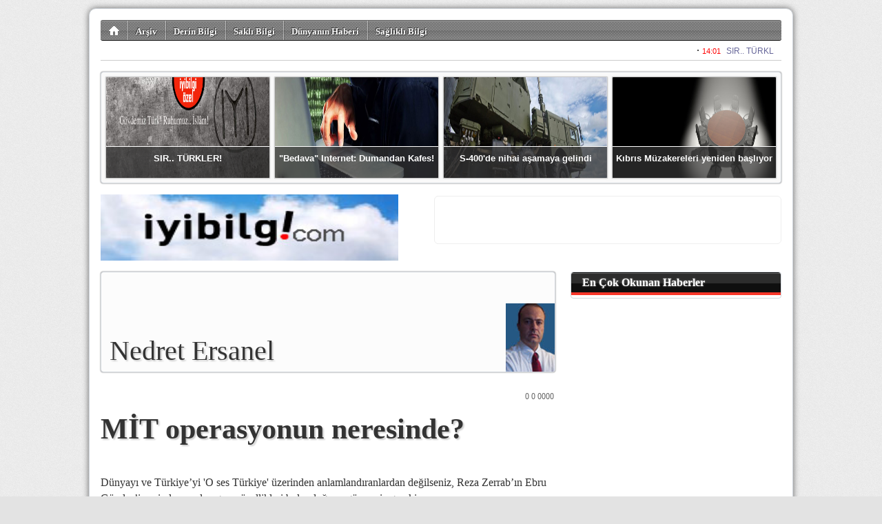

--- FILE ---
content_type: text/html; charset=utf-8
request_url: https://iyibilgi.com/?artikel,30365
body_size: 8819
content:
<!DOCTYPE html 
     PUBLIC "-//W3C//DTD XHTML 1.0 Strict//EN"
     "http://www.w3.org/TR/xhtml1/DTD/xhtml1-strict.dtd">
<html 
	xmlns="http://www.w3.org/1999/xhtml" 
	xmlns:og="http://ogp.me/ns#"
	xmlns:fb="https://www.facebook.com/2008/fbml"
	xml:lang="tr" lang="tr">

	<head>
		
		<title>MİT operasyonun neresinde? | </title>

		<meta http-equiv="Content-Type" content="text/html; charset=UTF-8" />
		<meta http-equiv="Expires" content="0" />
		<meta http-equiv="Pragma" content="no-cache" />
		<meta http-equiv="Content-Script-Type" content="text/javascript" />
		<meta http-equiv="Content-Style-Type" content="text/css" />
		<meta http-equiv="Content-Language" content="" />

		<meta name="ROBOTS" content="INDEX,FOLLOW" />
		
		<meta name="title" content="MİT operasyonun neresinde? | " />
		<meta name="description" content="Nedret Ersanel 0 0 0000 tarihli köşe yazısı" />

		<meta property="og:title" content="MİT operasyonun neresinde? | "/>
		<meta property="og:description" content="Nedret Ersanel 0 0 0000 tarihli köşe yazısı"/>
		<meta property="og:type" content="article"/>
		<meta property="og:url" content="https://iyibilgi.com/?artikel,30365"/>
		<meta property="og:image" content="https://iyibilgi.com/images/columnists/13.jpg"/>
		<meta property="og:site_name" content=""/>
		<meta property="fb:admins" content="687408262"/>

		<meta name="generator" content="Zephyr ST" />

		<meta name="google-site-verification" content="" />

		<style type="text/css" media="all">@import "/img/style.reset.css";</style>
		<style type="text/css" media="all">@import "/img/style.std-330601.css?rev=6";</style>
		<style type="text/css" media="all">@import "/images/custom/stylesheet.css?rev=1";</style>
		<style type="text/css" media="all">@import "https://ajax.googleapis.com/ajax/libs/jqueryui/1.8.16/themes/smoothness/jquery-ui.css";</style>
		
		<link rel="shortcut icon" type="image/png" href="/images/custom/favicon.png" />

		<link rel="alternate" type="application/rss+xml" title="iyibilgi RSS" href="/?rss" />

		<script type="text/javascript" src="https://ajax.googleapis.com/ajax/libs/jquery/1.7.0/jquery.min.js"></script>
		<script type="text/javascript" src="https://ajax.googleapis.com/ajax/libs/jqueryui/1.8.16/jquery-ui.min.js"></script>

		

<script>
if (location.protocol !== "https:") {
  location.protocol = "https:";
}
</script>


<script>
(function(d, s, id) {
  var js, fjs = d.getElementsByTagName(s)[0];
  if (d.getElementById(id)) {return;}
  js = d.createElement(s); js.id = id;
  js.src = "//connect.facebook.net/tr_TR/all.js#xfbml=1";
  fjs.parentNode.insertBefore(js, fjs);
}(document, "script", "facebook-jssdk"));
</script>
      
<script>!function(d,s,id){var js,fjs=d.getElementsByTagName(s)[0];if(!d.getElementById(id)){js=d.createElement(s);js.id=id;js.src="//platform.twitter.com/widgets.js";fjs.parentNode.insertBefore(js,fjs);}}(document,"script","twitter-wjs");</script>	

<script type="text/javascript">
  window.___gcfg = {lang: "tr"};

  (function() {
    var po = document.createElement("script"); po.type = "text/javascript"; po.async = true;
    po.src = "https://apis.google.com/js/plusone.js";
    var s = document.getElementsByTagName("script")[0]; s.parentNode.insertBefore(po, s);
  })();
</script>	

<script src="//platform.linkedin.com/in.js" type="text/javascript"></script>


<link href='https://fonts.googleapis.com/css?family=&subset=latin,latin-ext' rel='stylesheet' type='text/css'>

<style type="text/css">
body {
font-family: , serif;
}
</style>
		<script src="https://www.google.com/recaptcha/api.js?hl=tr"></script>


	</head>

    <body>

		<div id="container" class="clearfix" mechanism="artikel" object_id="30365">

<div id="slice2">

	<ul class="nav clearfix">

		<li class="home">
			
		</li>

		<li>
			<a href="/?archive">Arşiv</a>
		</li>

		<li>
			<a href="/?haberler,4/derin-bilgi-haberleri">Derin Bilgi</a>
		</li>

		<li>
			<a href="/?haberler,6/sakli-bilgi-haberleri">Saklı Bilgi</a>
		</li>

		<li>
			<a href="/?haberler,8/dunyanin-haberi-haberleri">Dünyanın Haberi</a>
		</li>

		<li>
			<a href="/?haberler,15/saglikli-bilgi-haberleri">Sağlıklı Bilgi</a>
		</li>

	</ul>
<script>
$(document).ready(function(){
	$("#slice2 ul li").click(function(){
		if ( $(this).hasClass("home") )
			window.location.href = "/";
		else
			window.location.href = $(this).children("a").attr("href");
		});
		
});
</script>


</div>

<div id='pageTopMarquee' style='position: relative; height: 24px; width: 988px; overflow:hidden;border-bottom:solid 1px #ccc;'></div>
<script type='text/javascript'>
tDiv = document.getElementById('pageTopMarquee');
tDiv.innerHTML = '<iframe src="/marquee-1.php" frameborder="0" width="978" height="22"></iframe>';
</script>

<div id="slice2s">
<ul>

        <li onclick="window.location.href='/haber.php?haber_id=375922'">
            <img src="/images/haber/66443.jpg" alt="" />
            <div><a href="/haber.php?haber_id=375922">SIR.. TÜRKLER!</a></div>
        </li>

        <li onclick="window.location.href='/haber.php?haber_id=375902'">
            <img src="/images/haber/61997.jpg" alt="" />
            <div><a href="/haber.php?haber_id=375902">"Bedava" Internet: Dumandan Kafes!</a></div>
        </li>

        <li onclick="window.location.href='/haber.php?haber_id=375881'">
            <img src="/images/haber/66435.jpg" alt="" />
            <div><a href="/haber.php?haber_id=375881">S-400'de nihai aşamaya gelindi</a></div>
        </li>

        <li onclick="window.location.href='/haber.php?haber_id=375874'">
            <img src="/images/haber/47819.jpg" alt="" />
            <div><a href="/haber.php?haber_id=375874">Kıbrıs Müzakereleri yeniden başlıyor</a></div>
        </li>

</ul>
</div>
<style>
#slice2s {
    position: relative;
    clear: both;
    width: 986px;
    height: 160px;
    overflow: hidden;
    margin: 16px 0 0 0;

background: #f9f9f9;
border: solid 1px #D1D6DC;
border-radius: 4px;
box-shadow: 0 0 2px #666;

}

#slice2s ul li {
    float: left;
    cursor: pointer;
    position: relative;


    border: solid 1px #ccc;
    border-radius: 2px;
    box-shadow: 0 0 1px #666;

    width: 237px;
    height: 146px;
    overflow: hidden;
    margin: 6px 0 0 6px;
}

#slice2s ul li img {
    position: absolute;
    top: 0;
    left: 0;
    width: 237px;
    height: 146px;
}

#slice2s ul li div {
    position: absolute;
    left: 0;
    top: 100px;
    width: 233px;
    border-top: solid 1px #fff;
    height: 32px;
    padding: 8px 2px 8px 2px;
    text-align: center;
    background: rgba(54, 54, 54, 0.7);
}

#slice2s ul li div a {
    font: bold 13px/18px Arial;
    color: #fff;
}


</style>
		
<div id="slice3">
	<a href="/"><img class="logo" src="/images/custom/logo.jpg" alt="iyibilgi" /></a>
	<div id="market" onclick="">
		
	</div>
</div>

<div id="slice4">
<h3>En Sıcak Konular</h3>
</div>

<div id="slice5" class="clearfix">

	<div class="leftPane">


	<div class="columnistLabel">
		<img class="std" src="/images/columnists/13.jpg" alt="Nedret Ersanel" />
		<br />
		<span class="csource"><br /></span>
		<span class="ctitle"><br /></span>
		<br />
		<span class="users_fullname">Nedret Ersanel</span>
		
	</div>


	<span class="datetime">0 0 0000</span>

	<h1>MİT operasyonun neresinde?</h1>
	
	<br class="clear" />
	<br class="clear" />

	<p>Dünyayı ve Türkiye&#8217;yi 'O ses Türkiye' üzerinden anlamlandıranlardan değilseniz, Reza Zerrab&#8217;ın Ebru Gündeş&#8217;in eşi olmasından gayrı&nbsp;özellikleri bulunduğunu görmeniz gerekir...
</p>
<p>Türk vatandaşı olduktan sonra Reza Sarraf adını alan-ki mesleği ve şu an karşı karşıya bulunduğu iddialarla müsemmadır-Zerrab&#8217;ın,&nbsp;şu ana kadar yaptıklarını bir listeleyelim...
</p>
<p>Zerrab/Sarraf,
</p>
<p><strong>1.</strong>&nbsp;altın kaçakçılığı, sahte belge ve hayali ihracat gibi yöntemlerle şüpheli para transferi (kara para transferi) yapmakla itham ediliyor.
  <br /><strong>2.</strong>&nbsp;2009-2012 yılları arasında şüpheli para transferinin 87 milyar Euro&#8217;yu bulduğu iddia ediliyor. (Bu "nasıl bir para"dır ayrı konu.)
  <br /><strong>3.</strong>&nbsp;Türkiye&#8217;de 3 hayali şirket kurduğu,
  <br /><strong>4.</strong>&nbsp;İran&#8217;dan yüklü miktarlara para transfer ettiği,
  <br /><strong>5.</strong>&nbsp;Bu paravan şirketlere İran&#8217;da mukim Mellat Bank&#8217;tan-ki önemli miktarda hissesinin bizzat İran devletine ait olduğu biliniyor-devasa meblağlarda para aktığı,
  <br /><strong>6.</strong>&nbsp;Ta 14 Aralık 2011&#8217;de İstanbul&#8217;dan Rusya&#8217;nın Vnukovo Havalimanı&#8217;na giden üçü Azeri, biri İranlı 4 kişinin valizlerinde 14,5 milyon dolar ve 4 milyon Euro ile yakalanmasıyla alakalı olduğu,
  <br /><strong>7.</strong>&nbsp;Rusya'nın bu olayın soruşturulmasını istediği,
  <br /><strong>8.</strong>&nbsp;Zanlıların 37 seferde 40 milyon dolar ve 10 milyon Euro&#8217;yu valizlerle Rusya&#8217;ya taşıdığı,
  <br /><strong>9.</strong>&nbsp;(Paranın Azeri işadamları Nizami A., Surkhay H. ve Vidadi B.&#8217;ye ait olduğu iddia edildi.)
  <br /><strong>10.</strong>&nbsp;Paraların Dubai&#8217;den Türkiye&#8217;ye getirildiği, ardından da Rusya&#8217;ya götürüldüğü,
  <br /><strong>11.</strong>&nbsp;14 kuryenin serbest bırakıldığı, yurtdışındaki 3 Azeri işadamı için yakalama kararı çıkarıldığı,
  <br /><strong>12.</strong>&nbsp; Adı geçen şirketlerin banka hesaplarının her birinde günde 5 milyon Euro işlem yapıldığı,
  <br /><strong>13.</strong>&nbsp; Para transferi talimatlarının İran&#8217;dan geldiği,
  <br /><strong>14.</strong>&nbsp; Yine ta 2008&#8217;de MASAK raporunda &#8220;şüpheli&#8221; olarak geçtiği,
  <br /><strong>15.</strong>&nbsp; Hakkında çeşitli resmi kuruluşlar tarafından raporlar, teftişler ve araştırmalar yapıldığı,
  <br /><strong>16.</strong>&nbsp; Buraya dikkat, aralarında akrabalarının bulunduğu kişilere vatandaşlık sağlamak için &#8220;Bakanlar Kurulu Kararı&#8221; aldırmaya çalıştığı,
  <br /><strong>17.</strong>&nbsp; İran&#8217;a gerçekleştirdiği yüksek meblağlı havaleleri Bakan Çağlayan vasıtasıyla Halkbank üzerinden gerçekleştirdiği,
  <br /><strong>18.</strong>&nbsp; Adı geçen bakanlara ve bürokratlara 137 milyon Tl. ödediği,
  <br /><strong>19.</strong>&nbsp; Ocak 2013&#8217;te İstanbul Atatürk Havalimanı&#8217;nda Ocak 2013&#8217;te 320 külçe altın yakalandı. Polis, Dubai&#8217;ye giden bir gruptan şüphelendi ve altınlar ortaya çıktı. Sahibinin Zerrab olduğu ortaya çıktı. Gerekli evraklar tamamlandı ve ertesi gün altınlar Dubai&#8217;ye uçtu!
  <br /><strong>20.</strong>&nbsp;O gün herkes Türkiye-İran arasındaki enerji-altın takasından bahsediyordu. Bu olayla ayyuka çıktı.
</p>
<p>Dahası var ama burada keselim ve bugün Star Gazetesi&#8217;ndeki Cemil Ertem&#8217;in enfes köşesinden şu alıntıyı yapalım; <em>&#8220;Zafer Çağlayan da şunu söylüyordu; &#8216;geçen yıl rekor seviyelere ulaşan altın ihracatı, talebin hangi ülkeden geldiğine bakılmaksızın devam edecek.&#8217; Ancak 6 Şubat 2013&#8217;te gelen yaptırımlar Türkiye&#8217;nin İran&#8217;a transit ticaretini de engelliyordu. Bu durumda Türkiye çok önemli bir pazar ve ekonomik potansiyel kaybedecekti. İhracattan sorumlu Bakan olarak Zafer Çağlayan, bu durumu Başbakan&#8217;a anlattı ve onayı ile riski göze aldı. Yani Türkiye, İran&#8217;ın ekonomik potansiyelini, İsrail ve ABD&#8217;li neocon çetesi istedi diye Çin ve Rusya&#8217;nın kucağına bırakmayacaktı.&#8221;</em>
</p>
<p>O halde bu yazının okurlarına şu soruyu yöneltebiliriz: <strong>"Bu operasyonu kim yürüttü?" </strong>
</p>
<p>Zarrab bunları tek başına yapabilir mi? Bu kadar olay nasıl olur da kimse fark etmeden, üstelik sayfa sayfa gazetelere düşerken fark edilmez?
</p>
<p>Böyle bir operasyonu kim yürütebilir?
</p>
<p>Bu sürecin taraflarını artık herkes biliyor...
</p>
<p>Oslo, 7 Şubat, İran-İsrail-ABD hepsinde karşı karşıya gelen iki cephe vardı ama bu sefer birinin ismi hiç zikredilmedi.
</p>
<p>Eşyanın tabiatı ve hayatın normal akışı diye bir şey var...
</p>
<p>Zikredelim.. Daha doğrusu ilk biz <strong>"soralım"..</strong> Biz bilmiyoruz, belki bilen çıkar...
</p>
<p><strong>"Milli İstihbarat Teşkilatı"</strong> bu tablonun neresinde?
</p>
<p>İran-Türkiye ilişkilerinin bu boyutu MİT tarafından mı takip edilmiştir? Bu bir MİT operasyonu muydu?
</p>
<p>Öyle ise; dün başlayan operasyon ile MİT yine burun buruna mı gelmiştir?
</p>
<p>Bu durumda başlıktaki sorunun yanıtı, "hedefinde" mi oluyor?
</p>
<p><strong><em><a href="https://twitter.com/nedretersanel"><font color="#990000">twitter.com/nedretersanel </font>
  <br /></a></em></strong>
</p>

	<br class="clear" />
	<br class="clear" />

	<small class="counter">Bu yazı 7,379 defa okundu.</small><br class="clear" /><br class="clear" />

	<br class="clear" />
	<br class="clear" />

	

	<br class="clear" />
	<br class="clear" />
	<div id="tools">
	
		
<style>
div.socialButtons {
}
div.socialButtons div.channel {
	float: left;
	height: 90px;
	margin: 0 18px 6px 0;
}
</style>

<div class="socialButtons clearfix">
	<div class="channel">
		<a href="https://twitter.com/share" class="twitter-share-button" data-text="MİT operasyonun neresinde? | Nedret Ersanel | 0 0 0000 tarihli köşe yazısı" data-url="https://iyibilgi.com/?artikel,30365" data-lang="tr" data-size="medium" data-count="vertical">Tweet</a>
	</div>
	<div class="channel">
		<div class="fb-share-button" data-href="https://iyibilgi.com/?artikel,30365" data-layout="button" data-size="small"><a target="_blank" href="https://www.facebook.com/sharer/sharer.php?u=https%3A%2F%2Fiyibilgi.com%2F%3Fartikel%2C30365&amp;src=sdkpreparse" class="fb-xfbml-parse-ignore">Paylaş</a></div>
	</div>
</div>



		
	</div>

	

	<br class="clear" />

		
	<div id="comments" class="clarfix">
		<h4>Yorumlar</h4>
		<span class="add"><a>&nbsp;+ Yorum Ekle&nbsp;</a></span>
		<ul class="clearfix"></ul>
	</div>


	<div class="comments_process"></div>
	
	<div class="comments_form">
		
		<div class="close">kapat</div>
	
		<p>
		Değerli okuyucumuz,<br />
		Yazdığınız yorumlar editör denetiminden sonra onaylanır ve sitede yayınlanır.<br />
		
		<small>
		Yorum yazarken aşağıda maddeler halinde belirtilmiş hususları okumuş, anlamış, kabul etmiş sayılırsınız.<br />
		&middot; Türkiye Cumhuriyeti kanunlarında açıkça suç olarak belirtilmiş konular için suçu ya da suçluyu övücü ifadeler kullanılamayağını,<br />
		&middot; Kişi ya da kurumlar için eleştiri sınırları ötesinde küçük düşürücü ifadeler kullanılamayacağını,<br />
		&middot; Kişi ya da kurumlara karşı tehdit, saldırı ya da tahkir içerikli ifadeler kullanılamayacağını,<br />
		&middot; Kişi veya kurumların telif haklarına konu olan fikir ve/veya sanat eserlerine ait hiçbir içerik yayınlanamayacağını,<br />
		&middot; Kişi veya kurumların ticari sırlarının ifşaı edilemeyeceğini,<br />
		&middot; Genel ahlaka aykırı söz, ifade ya da yakıştırmaların yapılamayacağını,<br />
		&middot; Yasal bir takip durumda, yorum tarih ve saati ile yorumu yazdığım cihaza ait IP numarasının adli makamlara iletileceğini,<br />
		&middot; Yorumumdan kaynaklanan her türlü hukuki sorumluluğun tarafıma ait olduğunu,<br />
		Bu formu gönderdiğimde kabul ediyorum.
		</small>
		</p>

	<form>	
		<input type="hidden" name="action" value="send" />
			
		<label for="users_fullname">İsminiz</label>
			<input type="text" name="users_fullname" />
			<br />
			
		<label for="users_fullname">Eposta adresiniz</label>
			<input type="text" name="users_email" />
			<br />
			
		<label for="comments_title">Yorum başlığı</label>
			<input type="text" name="comments_title" />
			<br />

		<label for="comments_content">Yorumunuz</label>
			<textarea name="comments_content"></textarea>

		<input class="submit" type="submit" value="  Gönder  &raquo; " />
	</form>	

	</div>

<script>
$(document).ready(function(){

	$("#comments span.add a").click(function(e){
		e.preventDefault();
		$("#comments h4").after($("div.comments_form"));
		$("div.comments_form").slideDown();
	});

	$("div.comments_form div.close").click(function(e){
		e.preventDefault();
		$("div.comments_form").slideUp();
	});
	
	$("div.comments_form input.submit").click(function(e){
		e.preventDefault();
		
		var effectOptions = {
			"color":"#a8bcf8"
			};

		if ( $("#comments input[name=\"users_fullname\"]").val().length < 3 )
			{
			$("#comments input[name=\"users_fullname\"]").effect("highlight", effectOptions, 500);
			
			return false;
			}

		var emailPattern = /^[a-zA-Z0-9._-]+@[a-zA-Z0-9.-]+\.[a-zA-Z]{2,4}$/;  
		if ( !emailPattern.test($("#comments input[name=\"users_email\"]").val()) )
			{
			$("#comments input[name=\"users_email\"]").effect("highlight", effectOptions, 5000);
			
			return false;
			}
		
		if ( $("#comments input[name=\"comments_title\"]").val().length < 3 )
			{
			$("#comments input[name=\"comments_title\"]").effect("highlight", effectOptions, 500);
			
			return false;
			}
		
		$.ajax({
			url: "/?comments",
			type: "POST",
			data: "mechanism="+$("#container").attr("mechanism")+"&object_id="+$("#container").attr("object_id")+"&"+$("#comments form").serialize(),
			beforeSend: function() {
				$("div.comments_process").append("<img />");
				$("div.comments_process img").attr("src","/img/ajax-loading.gif");
				$("div.comments_process").append("<br />Yorumunuz gönderiliyor. Lütfen Bekleyiniz.");
				$("div.comments_form").slideUp("slow",function(){
					$("#comments h4").after($("div.comments_process"));
					$("div.comments_process").slideDown("slow");
					});
				},
			success: function(response) {
					if ( response.response > 0 )
						{
						$("div.comments_process").html("Bir sorun oluştu. Lütfen daha sonra tekrar deneyiniz.");
						return false;
						}

					$("div.comments_process").slideUp("slow",function(){
						$("div.comments_process").html("<br /><br />Yorumunuz editör denetiminden sonra yayınlanacaktır.");
						$("div.comments_process").slideDown("slow",function(){
							setTimeout(function(){
								$("div.comments_process").slideUp("slow",function(){
									$("div.comments_process").html("");
									});
								}, 4000);
							});
						});
					}
			});

		});
		
	
	$.ajax({
		url: "/?comments",
		type: "POST",
		data: "mechanism="+$("#container").attr("mechanism")+"&object_id="+$("#container").attr("object_id"),
		success: function(response) {
				if ( response != null ) {
					html = "";
					$.each(response, function(item){
						html+=
							"<li class=\"clearfix\">" + 
								"<div class=\"people\">" + response[item].name + "</div>" +
								"<div class=\"speech\"></div>" +
								"<div class=\"comment\">" +
									"<span class=\"title\">" + response[item].title + "</span>" + "<br />" +
									"" + response[item].content + "" +
									"<span class=\"date\">" + response[item].date + "</span>" +
								"</div>" +
							"</li>";
						});
					$("#comments ul").html(html);
					}
				else
					{
					$("#comments ul").remove();
					$("#comments").append("<div class=\"alert\">Henüz yorum yapılmadı.</div>");
					}
				
				
				}
		});
	
});
</script>

	

		<br class="clear" />

	
	<div id="moreListing" class="clarfix">
		<h4>Diğer köşe yazıları</h4>
		<span class="add"><a href="/?columnists,13/nedret-ersanel">&nbsp;Tüm Yazılar&nbsp;</a></span>
		<ul class="clearfix">

				<li object_id="30400" slug="ruslar-ufo-larla-bizim-gibi-it-dalasi-yapabilir-mi/nedret-ersanel">
					<span class="date">13 Mayıs 2014</span>
					<span class="title">Ruslar UFO&#8217;larla bizim gibi it dalaşı yapabilir mi?</span>
				</li>
				<li object_id="30398" slug="berlin-obama-nin-en-iyi-arkadasi-degil/nedret-ersanel">
					<span class="date">6 Mayıs 2014</span>
					<span class="title">Berlin, Obama&#8217;nın (en iyi) arkadaşı değil</span>
				</li>
				<li object_id="30396" slug="-manidar-zamanlama-lari-ayarlama-enstitusu/nedret-ersanel">
					<span class="date">29 Nisan 2014</span>
					<span class="title">'Manidar Zamanlama'ları Ayarlama Enstitüsü</span>
				</li>
				<li object_id="30393" slug="albino-cocuk-ve-beyaz-kurdeleli-uzaylilar-inlere-girebilir-mi/nedret-ersanel">
					<span class="date">22 Nisan 2014</span>
					<span class="title">Albino çocuk ve beyaz kurdeleli uzaylılar inlere girebilir mi?</span>
				</li>
				<li object_id="30391" slug="-abd-den-turkiye-cikisi--yazilir--abd-den-sakin-cikma--okunur/nedret-ersanel">
					<span class="date">15 Nisan 2014</span>
					<span class="title">'ABD'den Türkiye çıkışı' yazılır, 'ABD'den sakın çıkma' okunur!</span>
				</li>
				<li object_id="30390" slug="israil-yanimiza-rusya-kolumuza-abd-nereye/nedret-ersanel">
					<span class="date">8 Nisan 2014</span>
					<span class="title">İsrail yanımıza, Rusya kolumuza, ABD nereye?</span>
				</li>
				<li object_id="30389" slug="erdogan-in-yolu--oralarda--anlasildi-mi/nedret-ersanel">
					<span class="date">31 Mart 2014</span>
					<span class="title">Erdoğan'ın yolu 'oralarda' anlaşıldı mı?</span>
				</li>
				<li object_id="30388" slug="twitter-i-kapatan-facebook-u-niye-kapatmadi/nedret-ersanel">
					<span class="date">25 Mart 2014</span>
					<span class="title">Twitter'ı kapatan Facebook'u niye kapatmadı?</span>
				</li>
				<li object_id="30387" slug="tokalastiginiz-el-ise-yaramaz-diger-el-onemli/nedret-ersanel">
					<span class="date">17 Mart 2014</span>
					<span class="title">Tokalaştığınız el işe yaramaz, diğer el önemli!</span>
				</li>
				<li object_id="30386" slug="buyuk-resme-ciplak-gozle-bakilmaz/nedret-ersanel">
					<span class="date">10 Mart 2014</span>
					<span class="title">Büyük resme çıplak gözle bakılmaz</span>
				</li>
				<li object_id="30383" slug="dunyanin-sokuldugu-yer/nedret-ersanel">
					<span class="date">4 Mart 2014</span>
					<span class="title">Dünyanın söküldüğü yer</span>
				</li>
				<li object_id="30382" slug="aurens-in-raksini-huseyin-alkisliyor/nedret-ersanel">
					<span class="date">25 Şubat 2014</span>
					<span class="title">Aurens'in raksını Hüseyin alkışlıyor...</span>
				</li>
				<li object_id="30380" slug="ucak-gemisinden-korkabilirsiniz-ama-buyugu-var/nedret-ersanel">
					<span class="date">11 Şubat 2014</span>
					<span class="title">Uçak gemisinden korkabilirsiniz ama büyüğü var</span>
				</li>
				<li object_id="30379" slug="angela-nin-kanatlari-ve-isigin-askerleri/nedret-ersanel">
					<span class="date">4 Şubat 2014</span>
					<span class="title">Angel(a)&#8217;nın kanatları ve ışığın askerleri!</span>
				</li>
				<li object_id="30378" slug="mit-i-kelepcelemekten-daha--sembolik-delil--ne-olabilir/nedret-ersanel">
					<span class="date">28 Ocak 2014</span>
					<span class="title">MİT&#8217;i kelepçelemekten daha 'sembolik delil' ne olabilir...</span>
				</li>
				<li object_id="30376" slug="akdeniz-de-cin-rus-tatbikati--devlet-tir-larini-rahatlatir-mi/nedret-ersanel">
					<span class="date">21 Ocak 2014</span>
					<span class="title">Akdeniz&#8217;de Çin-Rus tatbikatı &#8216;devlet TIR&#8217;larını rahatlatır mı?</span>
				</li>
				<li object_id="30375" slug="rusya-iran-yuzunden-londra-ya-elinin-tersiyle/nedret-ersanel">
					<span class="date">13 Ocak 2014</span>
					<span class="title">Rusya, İran yüzünden Londra'ya elinin tersiyle...</span>
				</li>
				<li object_id="30373" slug="enerjiniz-olmadan-enerjiyi-mi-kontrol-edeceksiniz/nedret-ersanel">
					<span class="date">7 Ocak 2014</span>
					<span class="title">Enerjiniz olmadan enerjiyi mi kontrol edeceksiniz?</span>
				</li>
				<li object_id="30369" slug="2014-bize-ne-olacaksa-tum-bolgeye-o-olacak/nedret-ersanel">
					<span class="date">31 Aralık 2013</span>
					<span class="title">2014: Bize ne olacaksa, tüm bölgeye o olacak!</span>
				</li>
				<li object_id="30367" slug="turkiye-nin-canini-o-yuzden-yakiyorlar/nedret-ersanel">
					<span class="date">24 Aralık 2013</span>
					<span class="title">Türkiye'nin canını o yüzden yakıyorlar</span>
				</li>
		</ul>
	</div>

	

<script>
$(document).ready(function(){

	$("#moreListing li").click(function(){
		window.location.href="/?artikel,"+$(this).attr("object_id")+"/"+$(this).attr("slug");
	});

});
</script>


	</div> <!-- end of leftPane -->

	<div class="ritePane">





		<div class="stdRiteBox clearfix">
			<h3>En Çok Okunan Haberler</h3>
			<ol>
				
			</ol>
		</div>


		
		




		
	</div> <!-- end of ritePane -->

</div> <!-- end of slice5 -->

<div id="slice6" class="clearfix">
	<ul class="widgets clearfix">
		<li class="exc">
			<a href="/?leafs,5/sitene-haber-ekle">Haber Bülteni eklentisi</a>
		</li>
		<li class="twitter">
			<a href="http://twitter.com/">Twitter</a>
		</li>
		<li class="facebook">
			<a href="https://www.facebook.com/">Facebook</a>
		</li>
		<li class="rss">
			<a href="/?rss">RSS</a>
		</li>
	</ul>
	<ul class="pages clearfix">
		<li><a href="/?archive,0/Arsiv">Arşiv</a></li>
		<li><a href="/?leafs,1/hakkimizda-ve-kunye">Künye</a></li>
		<li><a href="/?contact,0/iletisim">İletişim</a></li>
		<li><a href="/?leafs,3/reklam">Reklam</a></li>
	</ul>

	<hr />
	
</div>
<div id="slice7" class="clearfix">
	<a class="hs" href="https://www.habersistemi.com/">
		Haber Sistemi altyapısı ile çalışmaktadır.
	</a>
</div>

		</div> <!-- end of container -->

    </body>
</html>
<span style="color:#e3e3e3;">5,659 µs </span>